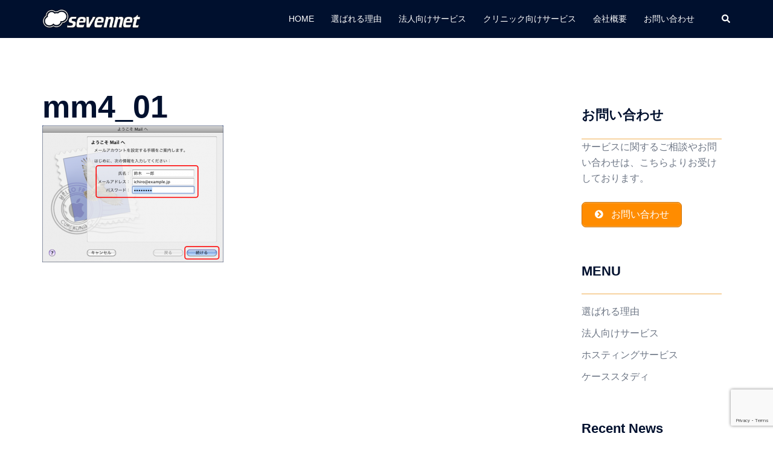

--- FILE ---
content_type: text/html; charset=utf-8
request_url: https://www.google.com/recaptcha/api2/anchor?ar=1&k=6LcfqJ4UAAAAAJH0B1a6VUpxk6q6N245ld9_WhMt&co=aHR0cHM6Ly9zZXZlbi5uZS5qcDo0NDM.&hl=en&v=N67nZn4AqZkNcbeMu4prBgzg&size=invisible&anchor-ms=20000&execute-ms=30000&cb=rqkn6vlblioe
body_size: 49814
content:
<!DOCTYPE HTML><html dir="ltr" lang="en"><head><meta http-equiv="Content-Type" content="text/html; charset=UTF-8">
<meta http-equiv="X-UA-Compatible" content="IE=edge">
<title>reCAPTCHA</title>
<style type="text/css">
/* cyrillic-ext */
@font-face {
  font-family: 'Roboto';
  font-style: normal;
  font-weight: 400;
  font-stretch: 100%;
  src: url(//fonts.gstatic.com/s/roboto/v48/KFO7CnqEu92Fr1ME7kSn66aGLdTylUAMa3GUBHMdazTgWw.woff2) format('woff2');
  unicode-range: U+0460-052F, U+1C80-1C8A, U+20B4, U+2DE0-2DFF, U+A640-A69F, U+FE2E-FE2F;
}
/* cyrillic */
@font-face {
  font-family: 'Roboto';
  font-style: normal;
  font-weight: 400;
  font-stretch: 100%;
  src: url(//fonts.gstatic.com/s/roboto/v48/KFO7CnqEu92Fr1ME7kSn66aGLdTylUAMa3iUBHMdazTgWw.woff2) format('woff2');
  unicode-range: U+0301, U+0400-045F, U+0490-0491, U+04B0-04B1, U+2116;
}
/* greek-ext */
@font-face {
  font-family: 'Roboto';
  font-style: normal;
  font-weight: 400;
  font-stretch: 100%;
  src: url(//fonts.gstatic.com/s/roboto/v48/KFO7CnqEu92Fr1ME7kSn66aGLdTylUAMa3CUBHMdazTgWw.woff2) format('woff2');
  unicode-range: U+1F00-1FFF;
}
/* greek */
@font-face {
  font-family: 'Roboto';
  font-style: normal;
  font-weight: 400;
  font-stretch: 100%;
  src: url(//fonts.gstatic.com/s/roboto/v48/KFO7CnqEu92Fr1ME7kSn66aGLdTylUAMa3-UBHMdazTgWw.woff2) format('woff2');
  unicode-range: U+0370-0377, U+037A-037F, U+0384-038A, U+038C, U+038E-03A1, U+03A3-03FF;
}
/* math */
@font-face {
  font-family: 'Roboto';
  font-style: normal;
  font-weight: 400;
  font-stretch: 100%;
  src: url(//fonts.gstatic.com/s/roboto/v48/KFO7CnqEu92Fr1ME7kSn66aGLdTylUAMawCUBHMdazTgWw.woff2) format('woff2');
  unicode-range: U+0302-0303, U+0305, U+0307-0308, U+0310, U+0312, U+0315, U+031A, U+0326-0327, U+032C, U+032F-0330, U+0332-0333, U+0338, U+033A, U+0346, U+034D, U+0391-03A1, U+03A3-03A9, U+03B1-03C9, U+03D1, U+03D5-03D6, U+03F0-03F1, U+03F4-03F5, U+2016-2017, U+2034-2038, U+203C, U+2040, U+2043, U+2047, U+2050, U+2057, U+205F, U+2070-2071, U+2074-208E, U+2090-209C, U+20D0-20DC, U+20E1, U+20E5-20EF, U+2100-2112, U+2114-2115, U+2117-2121, U+2123-214F, U+2190, U+2192, U+2194-21AE, U+21B0-21E5, U+21F1-21F2, U+21F4-2211, U+2213-2214, U+2216-22FF, U+2308-230B, U+2310, U+2319, U+231C-2321, U+2336-237A, U+237C, U+2395, U+239B-23B7, U+23D0, U+23DC-23E1, U+2474-2475, U+25AF, U+25B3, U+25B7, U+25BD, U+25C1, U+25CA, U+25CC, U+25FB, U+266D-266F, U+27C0-27FF, U+2900-2AFF, U+2B0E-2B11, U+2B30-2B4C, U+2BFE, U+3030, U+FF5B, U+FF5D, U+1D400-1D7FF, U+1EE00-1EEFF;
}
/* symbols */
@font-face {
  font-family: 'Roboto';
  font-style: normal;
  font-weight: 400;
  font-stretch: 100%;
  src: url(//fonts.gstatic.com/s/roboto/v48/KFO7CnqEu92Fr1ME7kSn66aGLdTylUAMaxKUBHMdazTgWw.woff2) format('woff2');
  unicode-range: U+0001-000C, U+000E-001F, U+007F-009F, U+20DD-20E0, U+20E2-20E4, U+2150-218F, U+2190, U+2192, U+2194-2199, U+21AF, U+21E6-21F0, U+21F3, U+2218-2219, U+2299, U+22C4-22C6, U+2300-243F, U+2440-244A, U+2460-24FF, U+25A0-27BF, U+2800-28FF, U+2921-2922, U+2981, U+29BF, U+29EB, U+2B00-2BFF, U+4DC0-4DFF, U+FFF9-FFFB, U+10140-1018E, U+10190-1019C, U+101A0, U+101D0-101FD, U+102E0-102FB, U+10E60-10E7E, U+1D2C0-1D2D3, U+1D2E0-1D37F, U+1F000-1F0FF, U+1F100-1F1AD, U+1F1E6-1F1FF, U+1F30D-1F30F, U+1F315, U+1F31C, U+1F31E, U+1F320-1F32C, U+1F336, U+1F378, U+1F37D, U+1F382, U+1F393-1F39F, U+1F3A7-1F3A8, U+1F3AC-1F3AF, U+1F3C2, U+1F3C4-1F3C6, U+1F3CA-1F3CE, U+1F3D4-1F3E0, U+1F3ED, U+1F3F1-1F3F3, U+1F3F5-1F3F7, U+1F408, U+1F415, U+1F41F, U+1F426, U+1F43F, U+1F441-1F442, U+1F444, U+1F446-1F449, U+1F44C-1F44E, U+1F453, U+1F46A, U+1F47D, U+1F4A3, U+1F4B0, U+1F4B3, U+1F4B9, U+1F4BB, U+1F4BF, U+1F4C8-1F4CB, U+1F4D6, U+1F4DA, U+1F4DF, U+1F4E3-1F4E6, U+1F4EA-1F4ED, U+1F4F7, U+1F4F9-1F4FB, U+1F4FD-1F4FE, U+1F503, U+1F507-1F50B, U+1F50D, U+1F512-1F513, U+1F53E-1F54A, U+1F54F-1F5FA, U+1F610, U+1F650-1F67F, U+1F687, U+1F68D, U+1F691, U+1F694, U+1F698, U+1F6AD, U+1F6B2, U+1F6B9-1F6BA, U+1F6BC, U+1F6C6-1F6CF, U+1F6D3-1F6D7, U+1F6E0-1F6EA, U+1F6F0-1F6F3, U+1F6F7-1F6FC, U+1F700-1F7FF, U+1F800-1F80B, U+1F810-1F847, U+1F850-1F859, U+1F860-1F887, U+1F890-1F8AD, U+1F8B0-1F8BB, U+1F8C0-1F8C1, U+1F900-1F90B, U+1F93B, U+1F946, U+1F984, U+1F996, U+1F9E9, U+1FA00-1FA6F, U+1FA70-1FA7C, U+1FA80-1FA89, U+1FA8F-1FAC6, U+1FACE-1FADC, U+1FADF-1FAE9, U+1FAF0-1FAF8, U+1FB00-1FBFF;
}
/* vietnamese */
@font-face {
  font-family: 'Roboto';
  font-style: normal;
  font-weight: 400;
  font-stretch: 100%;
  src: url(//fonts.gstatic.com/s/roboto/v48/KFO7CnqEu92Fr1ME7kSn66aGLdTylUAMa3OUBHMdazTgWw.woff2) format('woff2');
  unicode-range: U+0102-0103, U+0110-0111, U+0128-0129, U+0168-0169, U+01A0-01A1, U+01AF-01B0, U+0300-0301, U+0303-0304, U+0308-0309, U+0323, U+0329, U+1EA0-1EF9, U+20AB;
}
/* latin-ext */
@font-face {
  font-family: 'Roboto';
  font-style: normal;
  font-weight: 400;
  font-stretch: 100%;
  src: url(//fonts.gstatic.com/s/roboto/v48/KFO7CnqEu92Fr1ME7kSn66aGLdTylUAMa3KUBHMdazTgWw.woff2) format('woff2');
  unicode-range: U+0100-02BA, U+02BD-02C5, U+02C7-02CC, U+02CE-02D7, U+02DD-02FF, U+0304, U+0308, U+0329, U+1D00-1DBF, U+1E00-1E9F, U+1EF2-1EFF, U+2020, U+20A0-20AB, U+20AD-20C0, U+2113, U+2C60-2C7F, U+A720-A7FF;
}
/* latin */
@font-face {
  font-family: 'Roboto';
  font-style: normal;
  font-weight: 400;
  font-stretch: 100%;
  src: url(//fonts.gstatic.com/s/roboto/v48/KFO7CnqEu92Fr1ME7kSn66aGLdTylUAMa3yUBHMdazQ.woff2) format('woff2');
  unicode-range: U+0000-00FF, U+0131, U+0152-0153, U+02BB-02BC, U+02C6, U+02DA, U+02DC, U+0304, U+0308, U+0329, U+2000-206F, U+20AC, U+2122, U+2191, U+2193, U+2212, U+2215, U+FEFF, U+FFFD;
}
/* cyrillic-ext */
@font-face {
  font-family: 'Roboto';
  font-style: normal;
  font-weight: 500;
  font-stretch: 100%;
  src: url(//fonts.gstatic.com/s/roboto/v48/KFO7CnqEu92Fr1ME7kSn66aGLdTylUAMa3GUBHMdazTgWw.woff2) format('woff2');
  unicode-range: U+0460-052F, U+1C80-1C8A, U+20B4, U+2DE0-2DFF, U+A640-A69F, U+FE2E-FE2F;
}
/* cyrillic */
@font-face {
  font-family: 'Roboto';
  font-style: normal;
  font-weight: 500;
  font-stretch: 100%;
  src: url(//fonts.gstatic.com/s/roboto/v48/KFO7CnqEu92Fr1ME7kSn66aGLdTylUAMa3iUBHMdazTgWw.woff2) format('woff2');
  unicode-range: U+0301, U+0400-045F, U+0490-0491, U+04B0-04B1, U+2116;
}
/* greek-ext */
@font-face {
  font-family: 'Roboto';
  font-style: normal;
  font-weight: 500;
  font-stretch: 100%;
  src: url(//fonts.gstatic.com/s/roboto/v48/KFO7CnqEu92Fr1ME7kSn66aGLdTylUAMa3CUBHMdazTgWw.woff2) format('woff2');
  unicode-range: U+1F00-1FFF;
}
/* greek */
@font-face {
  font-family: 'Roboto';
  font-style: normal;
  font-weight: 500;
  font-stretch: 100%;
  src: url(//fonts.gstatic.com/s/roboto/v48/KFO7CnqEu92Fr1ME7kSn66aGLdTylUAMa3-UBHMdazTgWw.woff2) format('woff2');
  unicode-range: U+0370-0377, U+037A-037F, U+0384-038A, U+038C, U+038E-03A1, U+03A3-03FF;
}
/* math */
@font-face {
  font-family: 'Roboto';
  font-style: normal;
  font-weight: 500;
  font-stretch: 100%;
  src: url(//fonts.gstatic.com/s/roboto/v48/KFO7CnqEu92Fr1ME7kSn66aGLdTylUAMawCUBHMdazTgWw.woff2) format('woff2');
  unicode-range: U+0302-0303, U+0305, U+0307-0308, U+0310, U+0312, U+0315, U+031A, U+0326-0327, U+032C, U+032F-0330, U+0332-0333, U+0338, U+033A, U+0346, U+034D, U+0391-03A1, U+03A3-03A9, U+03B1-03C9, U+03D1, U+03D5-03D6, U+03F0-03F1, U+03F4-03F5, U+2016-2017, U+2034-2038, U+203C, U+2040, U+2043, U+2047, U+2050, U+2057, U+205F, U+2070-2071, U+2074-208E, U+2090-209C, U+20D0-20DC, U+20E1, U+20E5-20EF, U+2100-2112, U+2114-2115, U+2117-2121, U+2123-214F, U+2190, U+2192, U+2194-21AE, U+21B0-21E5, U+21F1-21F2, U+21F4-2211, U+2213-2214, U+2216-22FF, U+2308-230B, U+2310, U+2319, U+231C-2321, U+2336-237A, U+237C, U+2395, U+239B-23B7, U+23D0, U+23DC-23E1, U+2474-2475, U+25AF, U+25B3, U+25B7, U+25BD, U+25C1, U+25CA, U+25CC, U+25FB, U+266D-266F, U+27C0-27FF, U+2900-2AFF, U+2B0E-2B11, U+2B30-2B4C, U+2BFE, U+3030, U+FF5B, U+FF5D, U+1D400-1D7FF, U+1EE00-1EEFF;
}
/* symbols */
@font-face {
  font-family: 'Roboto';
  font-style: normal;
  font-weight: 500;
  font-stretch: 100%;
  src: url(//fonts.gstatic.com/s/roboto/v48/KFO7CnqEu92Fr1ME7kSn66aGLdTylUAMaxKUBHMdazTgWw.woff2) format('woff2');
  unicode-range: U+0001-000C, U+000E-001F, U+007F-009F, U+20DD-20E0, U+20E2-20E4, U+2150-218F, U+2190, U+2192, U+2194-2199, U+21AF, U+21E6-21F0, U+21F3, U+2218-2219, U+2299, U+22C4-22C6, U+2300-243F, U+2440-244A, U+2460-24FF, U+25A0-27BF, U+2800-28FF, U+2921-2922, U+2981, U+29BF, U+29EB, U+2B00-2BFF, U+4DC0-4DFF, U+FFF9-FFFB, U+10140-1018E, U+10190-1019C, U+101A0, U+101D0-101FD, U+102E0-102FB, U+10E60-10E7E, U+1D2C0-1D2D3, U+1D2E0-1D37F, U+1F000-1F0FF, U+1F100-1F1AD, U+1F1E6-1F1FF, U+1F30D-1F30F, U+1F315, U+1F31C, U+1F31E, U+1F320-1F32C, U+1F336, U+1F378, U+1F37D, U+1F382, U+1F393-1F39F, U+1F3A7-1F3A8, U+1F3AC-1F3AF, U+1F3C2, U+1F3C4-1F3C6, U+1F3CA-1F3CE, U+1F3D4-1F3E0, U+1F3ED, U+1F3F1-1F3F3, U+1F3F5-1F3F7, U+1F408, U+1F415, U+1F41F, U+1F426, U+1F43F, U+1F441-1F442, U+1F444, U+1F446-1F449, U+1F44C-1F44E, U+1F453, U+1F46A, U+1F47D, U+1F4A3, U+1F4B0, U+1F4B3, U+1F4B9, U+1F4BB, U+1F4BF, U+1F4C8-1F4CB, U+1F4D6, U+1F4DA, U+1F4DF, U+1F4E3-1F4E6, U+1F4EA-1F4ED, U+1F4F7, U+1F4F9-1F4FB, U+1F4FD-1F4FE, U+1F503, U+1F507-1F50B, U+1F50D, U+1F512-1F513, U+1F53E-1F54A, U+1F54F-1F5FA, U+1F610, U+1F650-1F67F, U+1F687, U+1F68D, U+1F691, U+1F694, U+1F698, U+1F6AD, U+1F6B2, U+1F6B9-1F6BA, U+1F6BC, U+1F6C6-1F6CF, U+1F6D3-1F6D7, U+1F6E0-1F6EA, U+1F6F0-1F6F3, U+1F6F7-1F6FC, U+1F700-1F7FF, U+1F800-1F80B, U+1F810-1F847, U+1F850-1F859, U+1F860-1F887, U+1F890-1F8AD, U+1F8B0-1F8BB, U+1F8C0-1F8C1, U+1F900-1F90B, U+1F93B, U+1F946, U+1F984, U+1F996, U+1F9E9, U+1FA00-1FA6F, U+1FA70-1FA7C, U+1FA80-1FA89, U+1FA8F-1FAC6, U+1FACE-1FADC, U+1FADF-1FAE9, U+1FAF0-1FAF8, U+1FB00-1FBFF;
}
/* vietnamese */
@font-face {
  font-family: 'Roboto';
  font-style: normal;
  font-weight: 500;
  font-stretch: 100%;
  src: url(//fonts.gstatic.com/s/roboto/v48/KFO7CnqEu92Fr1ME7kSn66aGLdTylUAMa3OUBHMdazTgWw.woff2) format('woff2');
  unicode-range: U+0102-0103, U+0110-0111, U+0128-0129, U+0168-0169, U+01A0-01A1, U+01AF-01B0, U+0300-0301, U+0303-0304, U+0308-0309, U+0323, U+0329, U+1EA0-1EF9, U+20AB;
}
/* latin-ext */
@font-face {
  font-family: 'Roboto';
  font-style: normal;
  font-weight: 500;
  font-stretch: 100%;
  src: url(//fonts.gstatic.com/s/roboto/v48/KFO7CnqEu92Fr1ME7kSn66aGLdTylUAMa3KUBHMdazTgWw.woff2) format('woff2');
  unicode-range: U+0100-02BA, U+02BD-02C5, U+02C7-02CC, U+02CE-02D7, U+02DD-02FF, U+0304, U+0308, U+0329, U+1D00-1DBF, U+1E00-1E9F, U+1EF2-1EFF, U+2020, U+20A0-20AB, U+20AD-20C0, U+2113, U+2C60-2C7F, U+A720-A7FF;
}
/* latin */
@font-face {
  font-family: 'Roboto';
  font-style: normal;
  font-weight: 500;
  font-stretch: 100%;
  src: url(//fonts.gstatic.com/s/roboto/v48/KFO7CnqEu92Fr1ME7kSn66aGLdTylUAMa3yUBHMdazQ.woff2) format('woff2');
  unicode-range: U+0000-00FF, U+0131, U+0152-0153, U+02BB-02BC, U+02C6, U+02DA, U+02DC, U+0304, U+0308, U+0329, U+2000-206F, U+20AC, U+2122, U+2191, U+2193, U+2212, U+2215, U+FEFF, U+FFFD;
}
/* cyrillic-ext */
@font-face {
  font-family: 'Roboto';
  font-style: normal;
  font-weight: 900;
  font-stretch: 100%;
  src: url(//fonts.gstatic.com/s/roboto/v48/KFO7CnqEu92Fr1ME7kSn66aGLdTylUAMa3GUBHMdazTgWw.woff2) format('woff2');
  unicode-range: U+0460-052F, U+1C80-1C8A, U+20B4, U+2DE0-2DFF, U+A640-A69F, U+FE2E-FE2F;
}
/* cyrillic */
@font-face {
  font-family: 'Roboto';
  font-style: normal;
  font-weight: 900;
  font-stretch: 100%;
  src: url(//fonts.gstatic.com/s/roboto/v48/KFO7CnqEu92Fr1ME7kSn66aGLdTylUAMa3iUBHMdazTgWw.woff2) format('woff2');
  unicode-range: U+0301, U+0400-045F, U+0490-0491, U+04B0-04B1, U+2116;
}
/* greek-ext */
@font-face {
  font-family: 'Roboto';
  font-style: normal;
  font-weight: 900;
  font-stretch: 100%;
  src: url(//fonts.gstatic.com/s/roboto/v48/KFO7CnqEu92Fr1ME7kSn66aGLdTylUAMa3CUBHMdazTgWw.woff2) format('woff2');
  unicode-range: U+1F00-1FFF;
}
/* greek */
@font-face {
  font-family: 'Roboto';
  font-style: normal;
  font-weight: 900;
  font-stretch: 100%;
  src: url(//fonts.gstatic.com/s/roboto/v48/KFO7CnqEu92Fr1ME7kSn66aGLdTylUAMa3-UBHMdazTgWw.woff2) format('woff2');
  unicode-range: U+0370-0377, U+037A-037F, U+0384-038A, U+038C, U+038E-03A1, U+03A3-03FF;
}
/* math */
@font-face {
  font-family: 'Roboto';
  font-style: normal;
  font-weight: 900;
  font-stretch: 100%;
  src: url(//fonts.gstatic.com/s/roboto/v48/KFO7CnqEu92Fr1ME7kSn66aGLdTylUAMawCUBHMdazTgWw.woff2) format('woff2');
  unicode-range: U+0302-0303, U+0305, U+0307-0308, U+0310, U+0312, U+0315, U+031A, U+0326-0327, U+032C, U+032F-0330, U+0332-0333, U+0338, U+033A, U+0346, U+034D, U+0391-03A1, U+03A3-03A9, U+03B1-03C9, U+03D1, U+03D5-03D6, U+03F0-03F1, U+03F4-03F5, U+2016-2017, U+2034-2038, U+203C, U+2040, U+2043, U+2047, U+2050, U+2057, U+205F, U+2070-2071, U+2074-208E, U+2090-209C, U+20D0-20DC, U+20E1, U+20E5-20EF, U+2100-2112, U+2114-2115, U+2117-2121, U+2123-214F, U+2190, U+2192, U+2194-21AE, U+21B0-21E5, U+21F1-21F2, U+21F4-2211, U+2213-2214, U+2216-22FF, U+2308-230B, U+2310, U+2319, U+231C-2321, U+2336-237A, U+237C, U+2395, U+239B-23B7, U+23D0, U+23DC-23E1, U+2474-2475, U+25AF, U+25B3, U+25B7, U+25BD, U+25C1, U+25CA, U+25CC, U+25FB, U+266D-266F, U+27C0-27FF, U+2900-2AFF, U+2B0E-2B11, U+2B30-2B4C, U+2BFE, U+3030, U+FF5B, U+FF5D, U+1D400-1D7FF, U+1EE00-1EEFF;
}
/* symbols */
@font-face {
  font-family: 'Roboto';
  font-style: normal;
  font-weight: 900;
  font-stretch: 100%;
  src: url(//fonts.gstatic.com/s/roboto/v48/KFO7CnqEu92Fr1ME7kSn66aGLdTylUAMaxKUBHMdazTgWw.woff2) format('woff2');
  unicode-range: U+0001-000C, U+000E-001F, U+007F-009F, U+20DD-20E0, U+20E2-20E4, U+2150-218F, U+2190, U+2192, U+2194-2199, U+21AF, U+21E6-21F0, U+21F3, U+2218-2219, U+2299, U+22C4-22C6, U+2300-243F, U+2440-244A, U+2460-24FF, U+25A0-27BF, U+2800-28FF, U+2921-2922, U+2981, U+29BF, U+29EB, U+2B00-2BFF, U+4DC0-4DFF, U+FFF9-FFFB, U+10140-1018E, U+10190-1019C, U+101A0, U+101D0-101FD, U+102E0-102FB, U+10E60-10E7E, U+1D2C0-1D2D3, U+1D2E0-1D37F, U+1F000-1F0FF, U+1F100-1F1AD, U+1F1E6-1F1FF, U+1F30D-1F30F, U+1F315, U+1F31C, U+1F31E, U+1F320-1F32C, U+1F336, U+1F378, U+1F37D, U+1F382, U+1F393-1F39F, U+1F3A7-1F3A8, U+1F3AC-1F3AF, U+1F3C2, U+1F3C4-1F3C6, U+1F3CA-1F3CE, U+1F3D4-1F3E0, U+1F3ED, U+1F3F1-1F3F3, U+1F3F5-1F3F7, U+1F408, U+1F415, U+1F41F, U+1F426, U+1F43F, U+1F441-1F442, U+1F444, U+1F446-1F449, U+1F44C-1F44E, U+1F453, U+1F46A, U+1F47D, U+1F4A3, U+1F4B0, U+1F4B3, U+1F4B9, U+1F4BB, U+1F4BF, U+1F4C8-1F4CB, U+1F4D6, U+1F4DA, U+1F4DF, U+1F4E3-1F4E6, U+1F4EA-1F4ED, U+1F4F7, U+1F4F9-1F4FB, U+1F4FD-1F4FE, U+1F503, U+1F507-1F50B, U+1F50D, U+1F512-1F513, U+1F53E-1F54A, U+1F54F-1F5FA, U+1F610, U+1F650-1F67F, U+1F687, U+1F68D, U+1F691, U+1F694, U+1F698, U+1F6AD, U+1F6B2, U+1F6B9-1F6BA, U+1F6BC, U+1F6C6-1F6CF, U+1F6D3-1F6D7, U+1F6E0-1F6EA, U+1F6F0-1F6F3, U+1F6F7-1F6FC, U+1F700-1F7FF, U+1F800-1F80B, U+1F810-1F847, U+1F850-1F859, U+1F860-1F887, U+1F890-1F8AD, U+1F8B0-1F8BB, U+1F8C0-1F8C1, U+1F900-1F90B, U+1F93B, U+1F946, U+1F984, U+1F996, U+1F9E9, U+1FA00-1FA6F, U+1FA70-1FA7C, U+1FA80-1FA89, U+1FA8F-1FAC6, U+1FACE-1FADC, U+1FADF-1FAE9, U+1FAF0-1FAF8, U+1FB00-1FBFF;
}
/* vietnamese */
@font-face {
  font-family: 'Roboto';
  font-style: normal;
  font-weight: 900;
  font-stretch: 100%;
  src: url(//fonts.gstatic.com/s/roboto/v48/KFO7CnqEu92Fr1ME7kSn66aGLdTylUAMa3OUBHMdazTgWw.woff2) format('woff2');
  unicode-range: U+0102-0103, U+0110-0111, U+0128-0129, U+0168-0169, U+01A0-01A1, U+01AF-01B0, U+0300-0301, U+0303-0304, U+0308-0309, U+0323, U+0329, U+1EA0-1EF9, U+20AB;
}
/* latin-ext */
@font-face {
  font-family: 'Roboto';
  font-style: normal;
  font-weight: 900;
  font-stretch: 100%;
  src: url(//fonts.gstatic.com/s/roboto/v48/KFO7CnqEu92Fr1ME7kSn66aGLdTylUAMa3KUBHMdazTgWw.woff2) format('woff2');
  unicode-range: U+0100-02BA, U+02BD-02C5, U+02C7-02CC, U+02CE-02D7, U+02DD-02FF, U+0304, U+0308, U+0329, U+1D00-1DBF, U+1E00-1E9F, U+1EF2-1EFF, U+2020, U+20A0-20AB, U+20AD-20C0, U+2113, U+2C60-2C7F, U+A720-A7FF;
}
/* latin */
@font-face {
  font-family: 'Roboto';
  font-style: normal;
  font-weight: 900;
  font-stretch: 100%;
  src: url(//fonts.gstatic.com/s/roboto/v48/KFO7CnqEu92Fr1ME7kSn66aGLdTylUAMa3yUBHMdazQ.woff2) format('woff2');
  unicode-range: U+0000-00FF, U+0131, U+0152-0153, U+02BB-02BC, U+02C6, U+02DA, U+02DC, U+0304, U+0308, U+0329, U+2000-206F, U+20AC, U+2122, U+2191, U+2193, U+2212, U+2215, U+FEFF, U+FFFD;
}

</style>
<link rel="stylesheet" type="text/css" href="https://www.gstatic.com/recaptcha/releases/N67nZn4AqZkNcbeMu4prBgzg/styles__ltr.css">
<script nonce="NUfTP0oW9H8OP7ggYMST4A" type="text/javascript">window['__recaptcha_api'] = 'https://www.google.com/recaptcha/api2/';</script>
<script type="text/javascript" src="https://www.gstatic.com/recaptcha/releases/N67nZn4AqZkNcbeMu4prBgzg/recaptcha__en.js" nonce="NUfTP0oW9H8OP7ggYMST4A">
      
    </script></head>
<body><div id="rc-anchor-alert" class="rc-anchor-alert"></div>
<input type="hidden" id="recaptcha-token" value="[base64]">
<script type="text/javascript" nonce="NUfTP0oW9H8OP7ggYMST4A">
      recaptcha.anchor.Main.init("[\x22ainput\x22,[\x22bgdata\x22,\x22\x22,\[base64]/[base64]/[base64]/ZyhXLGgpOnEoW04sMjEsbF0sVywwKSxoKSxmYWxzZSxmYWxzZSl9Y2F0Y2goayl7RygzNTgsVyk/[base64]/[base64]/[base64]/[base64]/[base64]/[base64]/[base64]/bmV3IEJbT10oRFswXSk6dz09Mj9uZXcgQltPXShEWzBdLERbMV0pOnc9PTM/bmV3IEJbT10oRFswXSxEWzFdLERbMl0pOnc9PTQ/[base64]/[base64]/[base64]/[base64]/[base64]\\u003d\x22,\[base64]\\u003d\x22,\x22e8K5esOvZ8KHTMOUQRZqJsKcW8OVRGJkw6jCij3CmGnCiAbCoVDDkUFmw6YkGsO4UHEDwp/DvSZxMFrColQIwrbDmk/DpsKrw67CmHwTw4XChjoLwo3CkMOUwpzDpsKkHnXCkMKNDCILwogAwrFJwq7Di1zCvBjDl2FEfMKlw4gDV8KdwrYgbWLDmMOCFQRmJMK+w7jDug3CjgMPBE9lw5TCuMOmW8Oew4xRwo1GwpYjw6l8fsKew77Dq8O5ExvDssOvwqDCsMO5PGbCisKVwq/CnXTDkmvDn8O9WRQcfMKJw4V9w67DslPDrMO6E8KiYR7Dpn7DjcKCI8OME0kRw6gtYMOVwp4hMcOlCAchwpvCncOAwpBDwqYFe37DrmIIwrrDjsKrwq7DpsKNwp5nADPCvMKSN340wrnDkMKWIhsIIcO+wqvCnhrDvsOvRGQMwp3CosKpMMOQU0DCiMO3w7/DkMK1w7vDu25fw6lmUB95w5tFY1kqE0fDscO1K0DCrlfCi0XDpMObCHrCocK+PhTCmm/Cj0xyPMODwqfCtXDDtXc/AU7DjWfDq8KMwoETGkYuVsORUMK3wrXCpsOHBTbDmhTDvcOWKcOQwq/DqMKHcEjDrWDDjzlywrzCpcOBGsOucxF2Y27Cn8KKJMOSJsKZE3nCkcKtNsK9SRvDqS/Do8ObAMKwwqd1wpPCm8Oqw5DDshwuBWnDvVUnwq3CusKaf8KnwoTDiQbCpcKOwo/DncK5KXzCn8OWLHo9w4k5OXzCo8OHw57DkcOLOX1vw7wrw6fDg0Few74KakrCtwh5w4/Dv0HDghHDvsKoXjHDuMOfwrjDnsKuw4Y2TyYzw7ELKsOwc8OUPlDCpMKzwo3CksO6MMOqwoE5DcOOwqnCu8K6w4huFcKEUsKzTRXCmMOZwqEuwoFNwpvDj3jClMOcw6PCkiLDocKjwrnDusKBMsOMT0pCw4vCgw4oU8KOwo/Dh8K2w7rCssKJZsKFw4HDlsKcGcO7wrjDkcKTwqPDo0gtG0cbw5XCohPCskAww6YIDyhXwosvdsOTwoovwpHDhsKvNcK4FXBse3PCnsO6MQ9jRMK0wqg9JcOOw43Dq2QlfcKZE8ONw7bDshjDvMOlw6phGcOLw7jDuRJ9woTCtsO2wrcKATtYUMOebQDCqH4/[base64]/DhTXConvCk8Kiw6drUVVpM8KowpLDgFLDqMKGHD3DtGsuwpbCj8O9wpYQwrbCksOTwq/DghLDiHoYQX/CgSMZEcKHdMOdw6MYdMKkVsOjPno7w73ClsOufh/[base64]/DrsKMw7jDrjx6woEdf8Odwo/[base64]/CnhPChUvCkT7DhSnDjMKRwoPDiMK3wr9oGAQiK3doaVrCogbDuMKuw4/DlMOAd8Kbw4VaASXCvGAEcgjDtnpjTsOdHcKLIm7CpFrDjE7Cr0LDsy/ClsOPJVNZw4jDg8OvCmDCs8KdQ8OpwrFgwpLDmcOuw43CssKAw6fDkMKlSsKEdSbCrMKFVCs2w6/DkAfDjMKFJsK9wqZ5wp3CsMOEw5Yjwq/ChERPMsOLw7JLDxsVCnkNZGwuVsO8w6FaaSXDhUPCvykuBmnCuMOnw5hTbFExwpY5Wh5IIzEgw4A8w70ZwpEDworCoAnDqGzCs1fChx3DsQhAAjBfU33CowheLcO1w4HDiXvDmMKuK8OoJ8OGw7/DqsKdFsKjw6NjwoTDvynCpsKDZj4KKCAfwqVwIgMWw4Ysw6RjJMKjPMOawqUcTV3Cqy3DsF3CmsKbw4hSJyRIworDjcK1KcOgAcK9wo/CmMKXZG1JbAbCoHjDjMKdEcOBZsKJAkvCisKLFsO2esK2CsOiw4PDih/[base64]/[base64]/Cn2Eqw4QTw4fCgAhKw5x4w6gdCE3Cj3p/dm5qw7rDo8OCLMKVOXzDjsO9wrU6w7TDgsOIB8Kfwp5Aw7sZI2QywohxGg/[base64]/DrsKIwqUcCMK1w6Z3S8K/[base64]/DucOEwrjDi1PDtiVDNsOKL8KTU8KlM8O/[base64]/DqsKQw7TCk2zCnsKPw7fCoVLCmsO7JsOHw4nCqsKwVhdNw5bDmMOIXkTDiUR3w7PCpB8GwrE+GnTDsTh7w7kNST/DkT/[base64]/ClQRZw5ZzUG/Dm8KFw552fVAedENJYX3DtsKkdisSKz5NSsOzG8O+L8KNWz/CrMODNS7DrMKtfcOAw7PDthIqFxNEw7t7S8Ofw6/CgztLUcK9LXXCn8O6w6dFwq4LdcOjUjDDkwDDlTkow7l4w4zDocOJw6PCo1AnA2F2QMOsGsK/JcOuw4TDnCZAwoPChcOycywQesO+YMO/wpnDp8OICxnDsMKDwoQ9w50mGybDt8KXWgDCuU9vw4DChMKMTsKkwpHDg0oew5nCksKpLsObIMOow4cyIHvDhU5oLXVuwqbCnxI/C8KYw7fCpDbDuMOawqs/NALCs3jCvMO6wpcsIVl3wpAITGXCoDnCm8OLaA8GwqfDixAbT1FYdEAkVhHDqDlgw5Euw7JiL8KEw7R1TMOCUsKPwqFJw7IzUSViw4bDsHZsw61MBsOfw7U8wobDsE/CvjBbWMO+w4FKw6ZOX8KcwpfDlTTDrivDjMKTwrzDinZXZi1MwrbDsRI1w67ChxDChVXDiHwtwr1FVsKCw4Z9wp5bw71nH8Kdw43ChsKyw5xGWmLChsOwPQ8RA8KjecORK1HCrMOedMKLEHMsZsOLfjnDgsOIw7/[base64]/CslPCplEnwod4UGbDszFIw7QqWAXDhW/Dp8K+XAjCunzDim3Cg8OhM0koMlkgwoJmwqUZwpx3YyN3w4fCksKpw7vChj0Xwok1wpPDncKvw4YEwofDsMOaWn1FwrJGdTp+wpLCklJKesO9wqTCjHljS0XCg2Buw6PCiG41wq/[base64]/ChMO3fUjCo3nCuyPCkS3CmMOZwqLCvsODTMONdcObbmFiw4hPw5vCiXnCgMOcCsOgw4R9w7PDhUZBCjjDrBfDoyRKwoTCmTQSLR/Dl8KyVhpkw6h3c8OaAi7DrGdvD8OkwowNw67DusOAcD/DqsO2wrdrKsKeDlDDpjQkwrJjw4lnFWMswqTDvsOewo8OPHo8GDfDkMOnMsKbXsOVw5BHDRoAwoonw5bCnhsQw6zCqcKWc8OWKcKmA8KDXnzCtndgc1PDosK0wp9BMMOFwrPDhMKRckvCvAbDlcOoJMO+wqwPwrnDscO4wpnDp8OMXsO9w4LCk3M/YMORw4XCv8OgKk3DuBUmAcOmLGl2w6DDscONQXLDpm1jf8OkwqB5RFwwWArDicOnw41le8O9NHrCsi7CpsKUw4JNwooDwpvDpwjCsXcxwqXCksKVwrhFJsKVUcKvPRHCqsOKPnFKw6VIOwkfanXDmMKjwrd9N1RWCMO3wonClmDDisKbw6R/w48bw7DDisKXG1g1QcOrBxrCvRLDvcOQw6YHCULCtsK7azXDusOrw44Ow65/wqcBBFXDmsKdL8OXd8KDfXx/wpbDtlpTNBDDjglRdcK7KzEpwrzCjsKSQnDDjcKFZMKNw5/[base64]/DssK7AEllwp7Csmowc8KhOMKnKMOKwprCnnQdUMKrwqjCvcOxG3xKw5LDscOywoBHbcOow6rCsDgqZHjDpknDmcOJw40rw63DnMKAw7fDkhbDrxvCoD7DisObwo9lw6RidsK+woBjegMdfsKkJkNhBcKqwotuw5XCqBTDnV/[base64]/[base64]/w7tGw4nDombDoFvDv8OtwqE2wrDCkmYASRduwqPCkH0UJg5yEhvCocOawpc3wpI6woM+FsKKBMKZw6ofwpYVQXvDqcOcw61cw7LCuA8owoENRMKxw6bDv8ObacKdEHPDvcKtwo/DuXk9S0huwoszNsK6J8K2Y0TCncOTw6HDusO9JsOBc31iShRjwoPCq3pAwpvDhVHCkHE8woXCjcOmw6vDiSvDo8K0KGBRHcKEw5zDomILwoTDn8OawovDl8K1FDDCl3VHKCNBehXDi2/ClmjDjEcCwqofw4rDicOPaGcvw67Dv8O1w6plA1vDu8OkWMOkeMKuPcKlwoomKgc/wo1Tw73Dg1DCocK2eMKWwrjDhcKSw5fDsAFab2JbwphBL8K1w5s3YgXCogDDq8OFw5nDp8Kjw53Cn8OkPEXCtsOhwp/[base64]/[base64]/CisKdN1DCisKKQsOZw5M9w4cnEsO4GsK/DMKtw6UOXsOUDRPCoF0BWXY6wofDlXg5w7nDt8KyccOWdcOvwoHCo8OhLSPCiMOnAntqw4TCusOVbsKzJ33Ck8KiR3fDvMKZwoYywpZJwobDgMKIAk92MMOEdnTCklJUX8KxExrCrcKvwq5IdD3CnGPCkGPCgzbDjCwIw74Kw4zCoVzCjQJnRsKOeTwNwr/CsMKWFm/[base64]/[base64]/[base64]/[base64]/w63CkRtVPig0woDCvWUqw7zDtjDDhsKswqc/fwXCp8KdfQHDpcO7QE7CjyvCkFNwLMO1w47DocKYwoBTNMKiXcKUwrsAw5jChUhgacOyccOiaSsyw77Ct3VLw5c+CMKefMO3GEnCqWEIEMKOwoXCszPCu8OnaMO4RX8QLWEQw4d7NyzDgjg+w5zCkD/DgVt2SCXDkizCmcOcwp0Jw4rDosKVGsONYwxbQMOxwowuLGHDv8K2I8Kqwq3CuxBWNcO6wq8BWcK7wqYDcDIuwq5fw6DCsxV/DcK3w6XDtMOkdcOzwrEkw5thwqFZw690BCMVwo/CnMO/UwnCgBUGT8OWF8O1EMKfw7cOOQfDgsOUw5vClcKhw6TCiA7CvDPDnl/Du23DvBPCpsOMwpfDgWbCmm1Pa8KSwo7CnR/CtkvDmUwmw6I3wrfDvcKIw63DhSIKecOzw7LDg8KFasOJwovDgsKRw47CvwgOw5ZXwoB+w6R6woPCvytIw7xUAELDsMOKDy/DqXXDp8OJMsO2w497w7oQOMO2wq/DlMOKFX7CmD5wPDbDiQUYwrJhw6LCh2h8MDrCnRsKW8KQXWR8w5hfTAZ+wqbDlMKnB0p7wpVXwoQRw78mIMOvSsOXw4bDncKMwrXCtsKiwqFCwp7CvVhKw7rDqWfCkcOUPDvCiDDDq8O2LMO1LRkZw4gpw7tQPF3CngVkw5lIw6R1ISsycMO/KcOJV8OZO8Knw6V3w7TDiMOmSVrCoCVewq4qDcOlw6DDpUJ/[base64]/Dq1jCssOFwr47w5x1IRTDq8KEe3LDo8OIwqXCkcKNZCtiC8KBwoLDhnpRSxU3w5QfKVXDqknCmSlhW8OHw5cjw7nDvi/[base64]/[base64]/CqMOnA8OwwpvCmWHDunLDpT3DqzIXLsKyGcObfjzDm8KdEV0Bw7HCoD7ClmFSwoXDpcKww7khwqzDqcOFEsKQPMKXG8OdwpsBICfCu18DYSjCksOXWDoaKsKzwoQ1wokXQ8OSw5lSwrd0wrVLCsOkEcO/wqFjWXV5w7ptw4LCscOPWsOVUzHCjMOVw6Ekw7fDs8KrecObwpDDo8K1w4B9w5XDr8KlR1LCsVVwwrTDmcOCJE5JUsKbHUHDrMOdwq5ww7fCj8OEwoATw6fCp2FIwrJ1wpACwp0sQAbCiHnCnWjCp3jCucO6NxDCrkESU8OAXwPCpsO8w7AVDDNKU1NxH8Okw7/CscO8HzLDgzoKGF0cf1rCnXhUUAJiWxcsaMKXF0/[base64]/DnsOHwrV4HnnCoTHDvj8nw7vCkW4Mwr/CmFl6wqfCg0F0w4jCgXo2wq1Uw7w+wqBIw4tVw6xiNMKcwrrDiXPCk8OCLsKET8KQwo3CjzdHCg1yR8OAw4HCpsOQX8OUwptMwo8/DgJfwp/[base64]/CuA/DucO6w7d9FcO2CsO3KcK5w4EdC8KXw7PDp8OOYMKOw7XChcOQFEnCncK7w7g7AjvClxrDniwOOsOHWk0fw5vCu2PCjMO2ClfCjB9fw6FTwo3CnsKCwp3CmMKTcDjCi3fDvsOTw63ChMOKPcOVw4w4w7bCucKxLxEVQRlNVcKRwq/DmjbDvkfDsiN2woV/wq7CkMOsI8KtKjfCqFs5acOCwrDCi1krZntnw5bCkzgjwoRWU2nCphrCtX4DfsK9w4/Dj8K8w6sSAUDCpcOgw53CocO5BsKPNsOpasOiw4XDknrCv2bDr8K7TMKlOTrCv21GIsOPwpMfH8O7wqUeNsKdw60BwrV5E8Ocwq7DksOHeSgpw6bDqsOwABHDtx/CvMOCITzDgXZqGG9bw4vCuHHDuBrDmBsMU1HDjjzCsBxMIhQKw6nDjMO4eUXDoW5nCg5Oa8OkwovDg39hw4ELw4Yqw6cJwpfCg8KvDAbDucKcwrE0wrnDpXcGwqBJPFVUaEPClGvCoHgWw6IPesKrBi0Iw4HCrsOxwq/DvzgdIsO5w7JRYlE0wqrClMKxwrDDosOuw7XCj8OiwoTDv8OCSVxuwqzCtxh1Oi7Dm8ONB8OQw7TDlsO7w5V4w6HCisKJwpDCnsK7O2LCugl/wovCqHrCqmbDqMOxw7M6D8KScsKzcljCvlYvw6fCrcOOwoYsw43Dv8KYwrDDsG8gdsOFw7jCl8Orw4o+WMK7AX/CqMK9JjLDpcOVQsO8VwRbVnYDw7UEWzlCQMOdSMKJw5TClsObw5YnR8K2X8KeFmFaIsKSw4LCqwHDkV3CuErCrmlmB8KKfcO1w4V2w5UBwp1QOQHCv8KrbC/DrcKMesKGw6V0w6YnJcKzw5jClsO2wqrDlCnDocKQw43Cl8KaWU3Cj3wcWsOMwqvDisKdw49pGVsxGyfDrQJrwo7Cg3E+w5PCrcOKw5nCvcOCw7HDlEnDtsOYwq/Dj0fCjnPDkMKgNQpuwoFtFWvCusODw5vCilzDiVfDt8K+Nh5hw74mwoMiahghSUIMKjdwC8KPPcKgAcKhw5PDpHLCl8OZwqJGSh8ueHfCl1saw4/ClcOcw4LDoX9GwrDDlQMlwpfCgj8pw594MsOZwoksYcOsw6w7QDgRw7jDtHV8JmgvZ8Kgw6lFVgksPcK8XBPDgMKnIVHCrcOBNsObIkPDo8KowqAnHMKYw7Y0wrLDr2lUw7/Ck3vDlGPCu8KFw7/CqDhhFsOyw7wPeTnDkMK+TURjw40MJ8OQUCFMV8O8wqtHccKFw7jCnX7CgcKhwpwqw41kDcKDw40uUCo5QT1nw44wVz/DiVgnw7zDvcKvdEI2S8KjXMO9SARFw7fCrwlAYi9DJ8K9wrnCqxgGwoZZw5w4RlbDiEXCg8KoPcK6woDDhcOzw4TDgMOjPkTDqsKPZhzCuMOCwp9qwrHDlsKzwrx/EsOtwpoRw60rwp7DinAnw7Q1ecOTwodPFsKew6XCs8O2w5oyw7fCjcOIA8KDwp4NwrLCmDINOcKHw782w77CoFfCpk/DkBokwp5qdlzCtHbDhgYJwqfCmsOOd1lKw7FbM3rCmMOzw5zCgh/DpQrDsTPCtMOYwpdOw7pPw7rCrXHClMKhdsKbwoM9SXVow4MmwqV2e1pNf8KswoBHw6bDihw3wpLCh2XChnTChEllwq3ChsKHw7HCtVZtw5d7w5QxScOzw6fCk8KBw4fCncKDLx4Owp/ClMKOXw/DjcOJw4kFw43DnMK6w6oSa1bDlcKLOxDCp8KWwrtbdxNiw5ljFsOCw7TCucO5AFwOwrQOXcO6wr91KiVOw75aZ1DDjMKCaBDDvksTd8OYw6/DucKnw6bDlsOSw4tJw73DocKcwpNKw5zDn8Oswp/Cu8O1aEwyw5vCqsO7w4vCmhJVJFpow7fDpcKJKS7DqyLDjcKtRGrCusOkY8Kbwq7DqsOQw57Ch8KvwqhVw7YJwol2w4PDvlnCt2/Dt0XDtcOTw7PDhil3wopcccKbAsKvGMOSwrPCscKiUcKcwrR7cVJeOMO5G8KUw7Ijwp5vesKlwpIuXgtew7pbWcKowrcfwp/DiWBhfjvDmMOowonCn8ObGXTCpsOHwpsow7spwrlFfcO1MG8HCsKdN8KAIMOyFTjCiGsHw73Dl3ofw65sw6shw77DohcWGcO/w4fDll4Zw47CoV3Ck8KmDk7DmMO8anB+ZEJRAsKOw6fDqHzCo8K1w4DDvXzCmcOBcC3DhCxTwotZw5xTwoHCuMKywo4rIMKrTErChR/CmEvCkx7DoAAzw5nCicOVCQIqwrAPQMOww5MZfcOUbntbbMKtK8O9HsKtwq3ChlTCgm4cMcO3JTbCrMKvwojDgVQ7wrxzAcKlH8KFwqfCnEN2wovCvy1Ew5jDtcK3w6rDmsKjw67CqVjCl3Vdw4vCuzfCkcK2PVhCw5/DtsKtBHjCrsKJw6IZDWfDo3vCvMK0wrPClQg5wpDCtAHDusOsw5ALwr0Kw7DDijYbFsK5w67DnmYnDcKfa8KtLy3DhMK3UGjCjsKewrFrwowRITXChcOvwosPf8Oiw6QLOcOPV8OMaMO3Pwp+w4sXwrFHw5rDlU/CsxTCoMOvw4rCr8O7GsKuw6nCnjnDm8OfecO3DE0pOz4HNsK9wonCmw8Dw7jDm1/ClCPDnzVxw6PDvsK/w7ZgLm0Cw47Ci1TDncKNJ3ENw6VdasKyw7o1wp9Cw5nDmkTDuEJGwoUiwrgMw5DDvMOJwqvDkcKxw6kkPMKHw6bCnzzDqsO/S0DCgSPDqMOrPSbDjsO7P0HDn8OWwr0wVy8mw7bCtTI1VsKwCsOywozDog3CvcKEBMO0wo3DlFRKQzfDhB7DiMOBw6p5wpjCpsK3wrTCqgHChcKZw4bCnUkxwrPCsVbDlMKvXVMYIhnDkcOhRSnDrMKowo8uw5LCsksEw4lSw5HCkw/[base64]/CjHFAw5rDjgB5KnzCrChVw7HDnxXCuTLDsMO2XyxawpfDnl/DqkzDqsK6w4vDkcKTw5JxwolaCD3Dq2s9w7jCocOyEcKPwrfDg8KRwrgLIsO3HsKjw7dyw4QmcAIqRSTDm8Okw5nDoS3ClWTDqmjDqG4+dF4HLS/CrcK9TWAWw6vDpMKEwrZ+A8OHwoRTbgDCsVtow7nCpMOLw5jDiFkFeR3CpC5ZwplXaMObwrnCiHbDiMO0w6hYwqI4w51Yw44qwrXDu8Ohw5nChsOGC8KKwpFOw6/CljoAbcOXDsKPw5PDqcKiwoPDmsKAZsKGw7vCnCpPwrZqwpZQfg7Ds13DqTpiYABWw5VDIsKnMsK1w5dbDMKQAsOkbAEPw57CtcKYw7/DrHPDog3Dul1Cw7J2wr9KwobCoTR+wrvCugkzIcK1wo1zwrPCicKbw58swqAJD8KPXGTDqm9dP8KrIB95woXCvcOLZ8OSdVJ2w6xUQMKZMcK+w4hVw7DCjsO6XzQ4w4sywrzCiiLCssOWVcO5ORfDo8KmwoR9w4Myw6XDmGjDonNtw4Q7OT/DjRtXEMOuwpjDlHo8w63CusOzQUgsw4TCv8Ocw63DoMOYcD5Mwp0vwr/CthodFRfCmTfCv8OVwqTCkERVZ8KlKcOLwpjDoV7CmH/DvsKGDlQDw7NYM0/[base64]/[base64]/[base64]/[base64]/CnMKtw54YEsKsTcKMw53ChE9/[base64]/Cq0/DsGUbMAzDqsOvan3DnAXDqsK2ADvClsKxw6jCqcO6BUZ0B1FzO8K1w5cNABbClX1LwpbDv0RXwpUgwpvDtcOaOsO5w4vDvcO1AXLDmsOCBsKTwrN/wqjDm8KMHmbDgUYHw4jDlExdSMKpaEBjw5TCt8Obw5zDjsKKKl/CjgYIA8OMDsKyUMO4w41PBTPCoMO/w7vDu8OFwqbCr8KPw7EBHMO/wr7Dg8OQJVbDpMKrV8Opw4BDwofCssKswqJTIcORYMO6wpkWwrTDv8KWSk7CocKfw57Du105wqUnX8Kqwopnf0/DoMKTRUBpw5DDggRswqTCpQvCn1PClUDCqAIpwoPDi8OYw4zDqcKHw7pzH8OidsKOf8K5ThLCtsKXcXk6wqDCnzllwqw8fD9dehECw5rCl8OswoDDlsKNwr98w6sdTS8RwrU7bDXCvcKdw4rCnMKJwqTDgi3DvBwKwpvDpcKNH8KMPFPCo3rDuX/[base64]/Dh3YTRMKxdcOVwqAiw6NvLjdewrN/wqxua8OoTMKswqtaPMOLw6nCnsKzCylWw41rw43DinBgw5DCrMO3CnXDosOFwp02ecKuTsK1wp3Do8OoLMOwWyxnwpwHCsOudsOpw7HDkzc+wqNPE2Viwo/Dt8OEJMOHwqJbw5HCrcKsw5zCgx1WbMKeeMOxfT3DilPDrcOVwoLDvcOmwoDDnsK9W0Bewo4kaDZeGcOhJSrDhsOjd8KUEcKOw77ClXzDpQ0xwpZYw6FMwr/CqlZDDcOwwqnDhUoYw7FaHMKEwrXCpMOmwrREL8KiNi4qwrrDu8K/Y8K8bsKqIcK2wo8Xw4HDiVwEw7grU0EywpTCqcONw5rDhTR7QcOyw5TDn8KFcMORPcOGdioZw4EWw6vDkcK0wpDDgsObLsO2wr1KwpgOY8OZwpLCkRNjRMOaOMOKwpt/[base64]/[base64]/wpELwrrDrn8gwpUmw55Yw5RpOjURw7xRSGY0R8KTH8OeYTYTw4fCt8Oww5bDgwEhLMOAQ2XCi8ObFMOEQVPCuMKEwpo5EsO4YMKUw5Qpa8O0UcK9w7Qxw4x1wqvDncO9w4DCpB3DtMK0w7VWDMKPEsK7PsKNS2/Du8OwbgcTek09wpRUworDm8Oywo8Tw4PCkyg1w7XCusOVwpPDiMOew6HDg8KNMcKkNsKFRyUQC8OEP8K4K8O/w6AJwqZVdA0TKcKywos7X8OSw4DDhsKPw4gfBWjCm8OlVMKwwqnDtGzChywmwq9nwopywq0XEcOwe8Okw7oaSEDDqVfCrynCvsOkDWR5YzFGw5fDqEN5NsKnwoQCwpgWwq3Dj2fDh8OyKsKBRMK1JsKawqU7wp0bVlMZGmhQwrMxw7Qxw5M4Mx/DocOsX8Ohw5R6wq3CscK7w4vCmkFQwoTCrcKWOcOuwqnChMKqF1/ChEHDusKGwp3DtsKYScKPBDrCl8KSwo7Dki7CsMOdFBLClMK7ckE4w40Uw4/DsHHDq0rDg8Kuw5g8JEbDr2vDrsO+QsO8WcK2R8ORbnPDtFZow4FsacOGQC9Cfw10wqfCncKWT0rDgsOkw77Dt8OLQgZlVS/CvcOEbcO3YAwMLEBGwrvCphR3w6vDvcOBCgkpw73Dr8Kgwr5Vw70sw6XCoV5Dw4IBFDRzwqjDncK6wpDCs0/DhxQFXsOgJ8OtwqDDisOrwrsHR3tZRisXbcOpTsKCdcO8U0HChsKub8KlJMKwwp/[base64]/Cvw1URMK0dMO3EsK+B8OIA8KSFMKCw4vCoRHDgF/DnsK2Q0XCjlnCv8K/fMKkwp7DtcO1w696w6vDvUkJOyvCssKPw4HDu2nDusKKwr0ndsO+PsOlZ8KWw5tWwp7Du0XCqAfCmyjDgljDni/DmsKkwqRRw5bDjsKfwqpTw6lswr02w4UQw4fDj8KhSjjDmG/CtRDCicOjasOBfMOGKMOoQcKFMMKuMltNRhHDh8K6K8Oxw7A/IAdzCMOnwokff8ONC8OyKMKXwq3ClcOMwqEmasOwMnrDsGHDvHDDsXjCunEewokiTSszSsKJw7nDsX3Dk3EPw5HCghrCpcOkesOEwqYswpHCusKsw68cw7nCnMKGwokDw51Ww5HCi8O7w6/Cn2HChBDCn8KleGHCn8OeEsOIwqnDoQvDtcKYwpFYT8O7wrJLEcOdKMKjwpAHcMKXwrLDlsKtXDLCkCvCoWEzwrQVaFV6dwHDuWHDo8OHBDxvw4wTwpZWw4TDpMK/w5wfB8KAw69wwrsEwq/CoBHDpkPCucK2w6LDgUrCgMOew4zCvi3Ch8KwRsKwPwzCvRjCgUXDjMOhLEZnwr3DrcOow4oZVFxcw5zCqH/DksOaJjzCssKJw4bCgMK2wo3Dn8KrwpUewonCmGXCoX7CumTDnMO9azrDh8O+HMO8cMKjSHE2woHCi2XDmSU3w67CtMKnwpVhO8KBCw5xX8Krw5s+w6TCgcO5D8OUXQRbw7zDvlnDvgktOhXCj8O1wrJRw6B0wpfCsm/Cu8OFbsOMwrwIDMOjJMKEw7zDuWMXZcOGQ27CjyPDjSsabMOvw6LDskYgVMKOwrhoDsO2QzDCkMKuIcK1bMOOFgDCgsKpCMOEPVkKakjDrcKcPcK2w411EUosw5AfesK/w6PDj8OWPsOewqNjSwzDpEDDhAgOOMKkcsOxwo/[base64]/[base64]/Dh0DDvEbDosO3MQBIPmV0VcKJwp/Cn0NxJkMXw5TCucK9D8Ksw41SMMK8FnAoFArCiMKhDDXCqzlGR8K9w5vClsKvEsKbBMOMNxvCssOSwprDvBHDjnx/[base64]/[base64]/[base64]/CvUTDsSfDuVo7wo4EIXPCosKZwp7DoMOuEcOIG8OjQsKHfMOmR0Vzw6A7dXQiwqrDscOHCjvDjcO9VcOzw40vw6Y0S8O7w6vDqcKTI8KUOgrDqsOIMwcWFFbCsVVPw6omwoTCscOCa8KNccOqwr5Vwr8TOVBMFzHDocOlw4XCtsKiRR5kCsObPQMMw4V/Jk18XcOnb8OUPCbDtSbChANNwp/Cm1PDqizCvXp2w61fRSIWE8KddcKtKRFhJQFxN8OJwpfDmRjDoMOIw4TDlV/CpcKSwp8yRV7CqsKgFsKFcHJXw7UtwojCvMKqwqzCqsKWw5N3SMKCw59bbMOeE3dJSkbChFvCixbDqcKow6DCicKfwpbCrSdwK8O/YSfDocKOwpdmJmTDrQHDpHXDlMK/wqTDiMOTw4lNNHnCshLCg2g4FMKBwoPDuTTCukTDqmEvMsKzwqlqCw0PF8KUwrkSw6rCjMKQw4dswpLDkSI0wobCiQvDucKNwrdTf2PCpjXDk1bCuA/Dq8OUwrV9wprCql1VAMKCbS3DkwlqNTzCnxXDosOSw63CsMOvwo7DggjDgwAST8K7wpXCgcOeP8KCw7k3w5HDh8KTwoIKwrUcw48PM8OzwpsWfMOBwoxPwoczXcO0w7FLw6DCi3dDwrPCpMKhb1PCnwJMDQXCkMOKa8OPw5nCn8OGwpM5IH/DpcO2w7zCmcK4cMKDLkDDq2hKw7lqw7fCicKSw5rCvcKoQcKmw4Jgwrw7wqLCvcOCIWZpRGl5w5BzwqAlwoDCvsKYw5PDkl3DhWbDssKEOSTCm8KWG8OyesKcHcKZZDzDtcOTwo0iwoHCqmxoO3vCmsKRw7EcXMKeNRXCjQPDoUkzwoYkVy5Dwr8JYcOOElbCsA/[base64]/wpXDiMK4I8KdwqbDpjjCuikSPsO9MAbCtlrClUE4eXHCo8OOw7UWw4pfU8OaSA/Cs8OIw4HDusOMHkXDpcO1wr1SwrZUPlx0NcOKVS5hwovCjcO/RDIVSlBcB8KzbMOIAxPCjCw/H8KSO8O+KHkJw6TDo8KxWcOZwoRjZ0DCoUlMZmLDiMO3w6bCpAXCsxrDkWTCrsOsHTJ1VcORRQpHwqgzwqbClMOxJMKBFMKhNxtVwqTCgScVG8K6w6XCgcKbBsKvw5LDr8O9HG8mCMO6BcOAwoPCrnDDg8KBc3LCrsOOGj7DisOraSgVwrxmwqQ8wrrClk/DkcOcw78udMOrN8OKFsK/bcOoBsO4fcK6FcKUwoQdwpAaw4IDwpx0YsKTc2XCncKeLg4BXAMADcOKb8KGHMKuwo1semLCnFzDqFrDhcOMw6t/ZzjCqcK/wp7CmsO3wpbDt8O9w5F4QsK/BApMwrHCtMO2FxfCkk41YMKmPkjDv8KQwoh+EMKkwr5/w6PDm8O1MjYYw67ChMKNIGwmw5LDryTDhEnDrsOYOcOUPChOwoHDpSLCsxDDgxpbw4dJHMOJwrPDkjFBwqhqwpYyVsO0wp83FCTDrmHDpMK4wpUFCcKTw5Vhw4pmwqd4w5ZUwrouw7DCncKLVWXCvlRCw5wrwpLDsFnDl3J8w4BFwq5zw6ouwoHDgjQtcMKGYsO/w7rCocOLw6t5w7rDtMOrwoPDp1gpwqQfw5DDrSLDpVTDjFjCrnXCg8O1w7/DgMOTXHRAwrA6w77CnmfCpMKdwpTDjjBLOwfDisOcZGMrCMKoeQdUwqDDrSbCjcKlJ3XCvcOME8OXw7TCvsO7w47DmcKEwoXDlxcdwoB8KcKww7xGw6okwr/DoVrDjsOOKAXCr8OOb2vDnsOKdXdPDcOYasK+wo/CusOyw5jDuUVWBUzDtsOmwpN3wpvDhGLCmsKww7HDk8O2wqkQw5rDpcKLWw3DtgVCI2/DvjB5w7FFHnnDszHCv8KeOj/[base64]/CnsOfwqbDohFmw79Zw7vDl8O+JsKWd8KhEsOdEsOuUsKdw4jDl3DCp3zDrHxAJsKfw4PCh8OIwojCuMOjd8ODwrrCpGh/cmnCqyPDqUB5XMK2woXDrCrDkiUBLMODw7g9wr1FAQLClFcfdcKywrvCmMOIw6VMK8KBK8KmwqxSwqYhwrDCkMOawpMeW1fCv8K5wp4BwpMaLMOcR8K8w7XDoh94ZsOiIMO3w4HDu8OfS38ww43DnwnDkSjCkgV/EFA+MinDgMO4OxEDw4/CjEvCmmrCmMKdwp3Dm8KESyvCjiXCtSYrYi7CvnrCuDrCuMOkMRzDucKMw4rDmGQxw6V5w7XCgDrCmsKCAMOOw7zDvcKgwoHDqxdHw4bDjQRWw7DCssOBwqzCvGx0wqHCi0DCo8KTB8O8wp7DrhRHw75bd2XCl8Kbwr8MwqVTfGh8w53DgURxwpwkwovDrioyPQo/[base64]/DhzLDosOBw5oywoAuTsOkNcKOwpURw5QNwp7CnDLCp8KXPw5vwo/DoDHCv2jDjH3DuVzDqDvDosO6w693a8OPX1xwJcKCd8KlGDhxdALCgQ/Dp8ORw5bClBRNwpoaYlIbw7Qvwp5UwoDChELCsXVmw4IcZWLCmcKxw6XCo8O4cnJWYcKzPn49wptKc8KXVMORZMO7wqtBw6zCjMKIwo5QwrxtZsKywpXCoUXDtT5ew5fCvcO6A8KTwq9AH3PCvULCu8KdEMKtFcKbAVzCtg4ATMK4w7/CisK3wpZtw6HDpcKwKMOnImpaC8K6MwxIX1bCs8K0w7YPwqTDjyzDt8KqecKLw4M6Z8Kww4TCqMKzRTXDtHvCscKaT8OUw4vCiinCpC1MLsOjNMKJwrfCsz7DhsK7wo/Cv8KHwq8SAiTCtsOGAFcIQsKNwpYNw5USwq/DqFZjwrYOwpXCuCwdS3gCKyPCmMOwXcK/[base64]/[base64]/[base64]/DscKZwoZBIsOgfHnDhMKXQcKwNks/ZcKPEjE3WRAVwqDCs8OfKcO5wrt2Q1/CgUnCm8KnSy4CwqUWAsOmBTjDscKWcSRcw5TDvcK0PQleKsK1woB0EgosD8KHOWDCiWjCjz9GRm7DmAsawphLwqsxGwwtVgjDisOgw7sUccKiDll5DMO4JGlFwq5Ww4TCkUpMal7DjQbCnMKAPMKvwpvCn3tpfsKcwoxJQMK6AzzCh1shO04uA1zCiMOrw7/DvMOAwrrCucOLR8K0BEoHw5jDjGptwr87T8KlOmvDnsKwwpnCpMKBw6vDnMOkccKwGcOwwpvCgiHCisOFw6xCfhdewqbDk8KXV8OXDsOJPMK5wrJiTwQLHghaURnDjwPDiQjChcOBwr/DlEzDkMOKasKzVcOLbDghwrw+JHE8w5M3wpHCpsKlwr1/VQHDocOrwrTDj2fDl8K0wrdXf8OUwq1WK8O6PTHCvQNpwq1bbB/DoQbCl1nCgMK3L8OYOCvDjMK8wqrDgElww77Cv8Ogw4LCpsKoUcKDDXdtSMKHw7ZuWhPCt0fDjAHDu8OFGX8VwpRGWTpEU8KAwq3CmMO1TWzCqSojagksHEnDtnwIEjjDlnDDmCp/TWPCiMKBwrvDksKuw4TCuDAJwrPCh8KSwrxtBMOeBMObw4ILw6Inw4PDoMO4w7tBCVgxWcKZZX0Kw4JNwrRRTB8PU0HCvF/[base64]/OsOrwr7Dv8KJMcOFw6Yuwr0Zw6x1HcKXwoBtwpAdbFTCpR7Du8OeccOcw5nDrBPCvwZHU3PDosOhw4bDusOQw7HCusODwovDs2XCiUonw5NNw4vDsMKRwpTDusONwq/Dkw3DosKeDFNndHFew7XDnCjDj8KyQcOZBMOjwoHCtcOnDMKBw6rCqlfCgMOwcMOkGzPDn08Cwospwpw7Y8OuwrnCpTQVwpFdPSFwwofCukrDkcKbeMOnw6TDrwYRSz/DpRhSKGbDgUpww54EbcOnwoNEdMK4wroawrYyOcKJB8K3w5XDhMKIwpgjAnDDknHCqHAvfXc+w5wyw5vCr8K8w5QrM8Oww4bCsgXDnjjDiUbCrsKBwo9/w6bDssOLa8KFS8Kswqs5wo4gNhnDgMOFwr3ClMKtMGbDucKKwpzDhhEXw4I1w7QSw59+KVhyw4fDmcKlSCwkw6NKbHBwecKWTsOfwrQYJVfCssK/[base64]/LMKqFMOCwpLCn14/[base64]/DlB/CkcOnwpx5wqjDk1fDssOWP8KzFCYkGsOkWsKtLx/Dt3fDqVR5U8KBw6bDpsKvwrTDjBPDlMO7w5DDuGTCnQNBw5wYw7ILwo1Tw6rDhcKEw5nDiMOvwrUHTjEANnzCsMOCwpYRWMKlEGcVw5QKw77DmsKLwqMaw4lwwq3CjMOxw7DCqsO9w614AX/[base64]/Crw3DgMKuSsOZw5lNw5x0w41rLcOHZl7DvRpUw4PCrMOnTVXCmBtCwrYcGcOmwrTDj03CrMOdVwXDvsKaeH3Dg8ONLwXCmyTDpGE/TsKgw4kIw5TDoz7Ch8KkwqTDvcKma8OywrR3wqLDrcOKwpl7w6vCpsK1TMKcw4kTfMOPfgRhwqfCv8KgwocDT3nDuGrCtS8+VCxFwp7DgMObw5zCkMKyacOSwofDrnBla8K6wrtMwrrCrMKMdx/DscKBw53ClQsjw7jCnFhywpggfcKkw6MQF8OBS8KMHcOyJ8OEw63DoDXCisONf0ARDF7Dn8OkasKCFWcRHBgAw64LwqlzWsKfw4YgQxNnb8OeRcKLw6vCu2/CuMOrwpfCjVXDky3DrMONDMOMwoIQRMKxUcKoWQ/Di8OIwq3DrmJEw7zDs8KJRWLDpsK5wovCvRbDk8KsfkYxw4kaG8OXwo4Jw6jDvDrDjG0eYsODwqUiPMOwYkjCoDsTw6jCv8OdLMKnwq3CvHrCpsOwFhLCvD/DrcOTH8OAesOBwqLDpMK7D8OLwqzCm8KBwpPCmgfDgcOKD1N/U0jCu2oowqR+wpsLw4/CmFlMM8KDW8OeCcK3wqkiWcONwpjCrsKxBTrDvcK3w4w+JsKYXm5kwpV6J8O/VDJGCQQzw584GGRMRMOaFcO4ScO8w5LDkMO3w7hEw583cMOkwqplSk8fwrPDlWs+MMOyXkICw6HDnMKAw6J7w43CpcKsYMOyw4vDphPCqsO0K8ONwqvDu0LCr1PCmsOEwrctwrPDiXzCmcOvUMOuB0fDi8OAGMKhKsOlwoErw7dvw7gNYHvCgmHChy3Ct8O5JVt3Kj/CtE0EwrI4RirCrMK6fCQ3M8O2w4xWw63Cs2/DnsKfw41fwoPDj8O/wrZJCMO/wqIkw7XDpcOeSEvCjxbDr8Ovwr9IcBXCmcOJaw3DvcOpdMKHTSRIbcO8woPDsMKtB0zDlsOAwqR0Z0DDsMOBLCzCrsKZZQLDs8K/wqFowoPDpHbDi21xw6QwG8OUwopew65KMcO9cWohc1EUW8OdGXw/K8OLw4MVDzfDumfDoC5bUjEaw6jCtcKjVsKpw75/Q8KXwqk3KzvClErDo3VQwqxOw57CtgTCp8Kww6PDml3CtUvCtWsQI8OwUsK7wokgR2TDsMKyEMKZwpzCiRolw47DksOqfCp7wqkmVsK1w5Ruw6/[base64]/ChS/[base64]/woTDs2fCqmg2WWHDvsK0wpTDtsOwOWfDl8OnwrfCjEhFS0nCvcO4P8OhDzTDrsOuEsKSLU/DkMKeG8KFY1DDtsKDG8KEwq4Vw5kFwr7CocK9RMKjw4l/w4Vna0zCscKsMMKCwqzCl8ODwo16w4bClMOgZmEhwp3DgcOjwoZQw5LDvMKUw4Yaw5PDqXnDvn9BOAB4w5IZwqzCkEjCgDTChkVPdH98Y8OFQsOWwqXCkynDhA7CjsK5WmEif8KTdnImwpNMBE8Bwq1mwq/Cq8OEwrbDi8KAS3dAw4/CrsKyw51ND8O6PkjCncKkw5AZwpN8Vj3DkMKlAxpndyLDthnDhjBvw4FQwow6FsKPw54lWsKWwooEXsKGw6g+BAgoOzQhwr/CgjZMVTTChCMBEMK7fhcAHxZrdRleKMOJw4XDusOYw6tBwqJYQ8KTZsO0w6FRw6LDnMOOdF8dVinCnsOdw5piNsKAwo/CrBVXw6bDlkLCu8KTN8OWw4deBxAGbDgewo5GV1HDiMKFGsK1VMOGcMO3woLDr8OAXm5/LCnCvsOGR1vClF/DolNFwrxaW8KPwot6wpnCkFhL\x22],null,[\x22conf\x22,null,\x226LcfqJ4UAAAAAJH0B1a6VUpxk6q6N245ld9_WhMt\x22,0,null,null,null,1,[21,125,63,73,95,87,41,43,42,83,102,105,109,121],[7059694,786],0,null,null,null,null,0,null,0,null,700,1,null,0,\[base64]/76lBhn6iwkZoQoZnOKMAhnM8xEZ\x22,0,0,null,null,1,null,0,0,null,null,null,0],\x22https://seven.ne.jp:443\x22,null,[3,1,1],null,null,null,1,3600,[\x22https://www.google.com/intl/en/policies/privacy/\x22,\x22https://www.google.com/intl/en/policies/terms/\x22],\x227TXbTCULEAyAiQ/1Vvaxgzy0O3aTUwNzHNyiLx9MSOY\\u003d\x22,1,0,null,1,1769817551060,0,0,[217,227],null,[28,109,43,29,137],\x22RC-GDsQvnmajLTzzg\x22,null,null,null,null,null,\x220dAFcWeA5nD3eVMNM7q4Kd-H8Hffu4UeqabRd3sBpDjSR-KcXKZfGiWCAsJG5NRYmtjPPct_bdek0dm8hO2QcrNbajqcS-SCSC1A\x22,1769900350850]");
    </script></body></html>